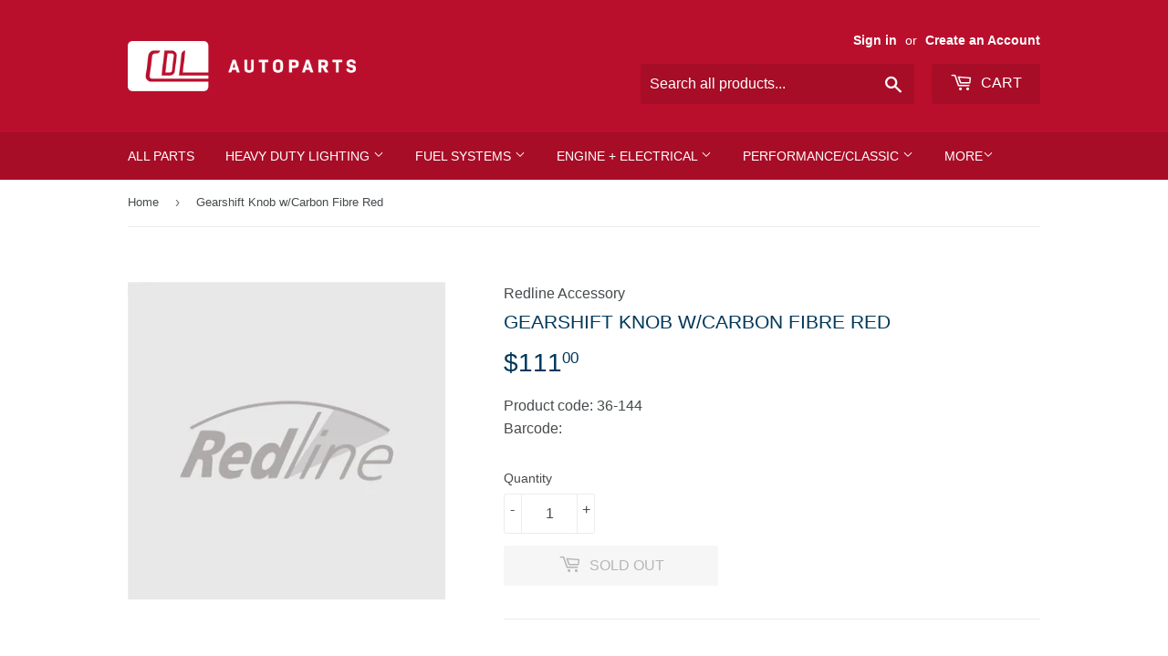

--- FILE ---
content_type: application/javascript; charset=utf-8
request_url: https://searchanise-ef84.kxcdn.com/preload_data.2N3R6j6I8S.js
body_size: 10017
content:
window.Searchanise.preloadedSuggestions=['air filter','fuel pump','holley parts','led lights','carb kit','weber jet','pcv valve','su carburettor','fuel filter','peterson lights','marker lights','marker light','led tail lights','weber carburettor','carb adaptor','holley gasket','fuel pressure regulators','linkage parts','needle and seat','injector seal','led marker','peterson marker','main jet','holley jet','oil pressure sender','oil pressure','peterson rear lighting','fuel pump electric','o ring','ignition coil','linkage kit','stop tail','weber gasket','tail light','fuel regulator','weber dgv','carb kit holley','amber light','needle valve','carb kits','solex carb kits','oil pressure switch','fuel pressure regulator','fuel float','classic mini','stromberg carb kit','air cleaner','air filters','pump diaphragm','stop light','holley carb','emulsion tube','side marker','amber marker','distributor cap','power valve','peterson led','choke cable','injector kit','rocker cover','su carb','2268a r mv','carb spacer','weber dcoe 40 parts','led tail','fuel line','holley diaphragm','tail lights','idle jet','fuel inlet','temp sender','1268r mvc','holley 2bbl','redline air filter','number plate','water pump','carb gasket','return spring','carb linkage','air filter holley','weber idle jet','check valve','throttle linkage','carburettor gasket','throttle spring','pricol gauge','reverse light','weber jets','fuel pump kit','thermo housing','holley carburettor','fuel pressure','weber venturi','rochester carburettor kit 2g','red marker','holden red','weber linkage','carter fuel pump','fuel injector','weber diaphragm','dellorto dhla','plate light','vacuum advance','weber dcoe','spark plug','pcv grommet','soft mount','bulb halogen','holley main jet','main jets','injector seal kit','holley power valve','weber dcoe parts','holley kit','efi pump','air filter dgav','holden carb','weber air filter','work light','throttle cable','weber 32/36 dgav kit','fuel regulators','toyota 4k','holley red','red light','rochester carb','weber 34 adm','holley carb kit','piranha led','adaptor weber','mitsubishi carb kit','amber side marker','light bracket','led headlight','fuel non return valve','toyota fuel pump','low pressure fuel pump','number plate light','holley gaskets','carb kit ford','nissan datsun','stromberg parts','datsun a12','gasket set','holley needle valve','jet kit','side marker light','weber main jet','quadrajet kit','weber air filters','peterson stop tail','us motor works','weber ida','ignition module','fuel sender','fan switch','fuel pump diaphragm','holley accelerator','fuel pressure gauge','accelerator cable','pressure regulators','red led','air filter element','solar night light red','fuel fittings','weber dcoe 45','carburettor jet','throttle ball','led indicator','peterson number plate lamp','weber carburetor','zenith 30vig','ford cortina','fuel diaphragm','fuel hose','tail lamp','toyota hilux','carburettor linkage','weber water choke','red round','weber idle','clear marker','weber float','water temp','weber choke','dgv air','light bar','red marker lights','pump shooter','carb spring','electric fuel pump','distributor ford','intake manifold','14 air filter','carter afb','pintle cap','choke pull-off','dcoe idle','pod filter','amber red','peterson red','lead set','fuel sender unit','throttle disc','rochester pump','su hs2','s carb','carburetor kit','carter carburettor','dcoe fuel','4 barrel base','weber 45dcoe','air to','rear lights','su fuel pump parts','fuel jets','fuel gauge','stud kit','ford falcon','redline linkage parts','rubber grommets','interior lights','holley 2 barrel','idf diaphragm','twin carb','peterson led amber','4 inch round','choke pull','chev fuel pump','dcoe gasket','su carb kit','led amber','foot pedal','manifold stud','2268a-r mv','work lights','small block','weber kit','ignition lead','electric choke','night light','chrysler 225 slant','throttle shaft','holley base gasket','mechanical fuel pump','bowl screw','toyota carb','air bleed','weber a','weber dcd','holden kit','led red','weber idf','amber led light','stromberg cd150','carburettor float','ford ignition','mp ford','metering rod','air corrector','amber led','fuel filters','ida main','weber needle valve','rear lighting','holley fuel pump','weber adaptor','fuel pump jaguar','plate for barrel','led light','weber dgas','holley inlet','red fuel','24v fuel pump','inline radiator filter','toyota 2e','base gasket','peterson rear','holley float','stromberg ww','amber peterson','light bulb','gasket paper','su carb parts','holley fuel regulator','lumenx 817cr-9','heat insulator block','nissan carb kit','phenolic spacer','su carburettors','insulator block','carter ys','tube cap','fuel injectors','holley needle and seat','1268 ar mv','air cleaner weber','ford weber carburettor','su hd6','redline oil pressure gauge','weber carburettor parts','fuel pump ford','dgv air filter','redline fuel filter','twin weber','side light','carb kit rochester','bulb 24v','rocker cover gasket','number plate lights','dist cap','carburettor jet kit','spark plug kits','air filter weber','carburettor adaptor','fuel line fittings','air filter gasket','round light','fuel block','ida jet','grommet red','p clip','throttle position','su h2','carter mechanical fuel pump','oxygen sensor','ram tube','linkage ball','oil pressure gauge','36wia zephyr','oil filler cap','wiring loom','mesh filters','redline manifold suit 6','weber downdraft','fuel pump nissan','manifold gasket','mikuni solex carb','adjustable main jet','weber fuel solenoid','door lock knobs','roof lights','secondary diaphragm','weber 28/36 dcd','solex carb','carb stud','rocker covers','venturi sleeve','carter 2bbl','chev air','strobe amber','choke pull off','pressure regulator','redline breather','holley regulator','datsun a15','peterson tail','holley metering block gasket','bowl gasket','rochester quadrajet','choke kit','mini parts','fuel pumps','weber 34adm','auto choke','brake light switch','fuel pump block','air filter su','nissan a12','non return','led clearance','land rover','su to holley','throttle body','stromberg bx','zenith vn','fuel pump holden','rochester 2gc','vacuum pump','valve cover','su hd8 diaphragm','contact set','lead seperator','beacon lights','ford v8','nissan sentra','weber filter','temp switch','timer switch','toyota injector seal','k jet','holley bowl gasket','pressure sensor','performance fuel pump','side marker light clear','su needle valve','amber side marker light','dgv jet','adaptor holley','injector filter','distributor rotor','ball rod','universal on sensor','mikuni solex','adjustable ball','carburettor kit','glass fuel pump kit','2 barrel carb kit','su jet','ps oil','carburettor linkage kit','ep ford','mazda b2000','holley valve','1850 carb kit','zenith 34iv-36iv','weber 32/36 dgv','injector seal vz','ht412 carburettor kits','banjo bolt','plug lea','1268a-mv clearance light led amber','side marker lights','dgav kit','su jet needle','202 holden carburettor','4bbl carb','bmc mini','fuel cap','fuel transfer tube','round led','gasket carb','ignition coil and','air sensor','part number','jets weber','exhaust gasket','ford diaphragm','idle valve','holley base','suzuki kits','velocity stack','idle cut','dip stick','oil cap','pod air filters','carter arb','su carburettor for','gauge panel','fuel tap','toyota 2t','su hs2 kit','adjustable ball rod','holley fuel inlet','door switches','carburettor repair kit','weber cable','xf falcon','marvel schebler','headlight skinz','lumenx turn','jet drill','ze864a carb kit zenith 48vir','weber jetting','holley air filter','cable swivel','850 series lamp','toyota 3k','sb652m fits','inlet filter','redline 52-110k','pump cam','ford mechanical fuel pump','holley spring','ford essex','head light','holley needle & seat','vacuum secondary','triple weber','jet weber','amber indicator','in tank pump','weber air corrector','twist on breather','ford capri','air horn','fuel tank','brake light','air duct','weber filters','carb for','2 barrel kit','stromberg wwc','oil filter','diesel pump','holley screw','fuel pressure reg','pump nozzle','oxygen sensors','universal fuel pump','flexible hose','carb fuel reg','carb synchrometer','weber gaskets','carter electric fuel pump','pick up','hr holden','of hy361','holley fuel line fuel line','universal linkage','throttle arm','manifold ford','holley accelerator bracket','ignition pickup','edelbrock jet','su hs6','boost gauge','fuel pipe','toyota carb kit','ignition coil redline','air dgv','holley fitting','led com','weber dgav','ball joint','fuel line pressure check valve','us m','pickup coil','round amber','filter gasket','boot rubber','led strip','valiant hemi','toyota carburettor','weber carburettor 32/36 parts','edelbrock carb','breather filters','carb adaptor 10-2224','carburettor studs','lift pump','licence plate','clear red','temp gauge electric','stromberg cd 175','mounting grommet','4.5 aux venturi','bx stromberg','ford escort','1963 fuel pump','weber idle jet dcoe','honda 4 wire','6v festoon','inverted flare','fuel inlet filter','dcoe filter','toyota carburettor kit be','toyota carburettor kit','soft mount kit weber','glow plug','efi fuel pump','rotor ford cylinder','fuel pump lock','n12 dcz306','holley glass','filter fuel injector','carb kit mazda b2000','6 cylinder falcon','solar night','o ring 9.5','178 clear red','external fuel pump','carb kit mazda','peterson 2268 led','was carter','weber idle jet dgv','distributor contacts','rambler 304 fuel pump','304 rambler fuel pump','toyota be carb','toyota 18r','ford cortina fuel pump','weber tee','falcon kits','holley pump','double banjo','light bar mount','peterson round','oil ford','on sensor','choke thermostat','fuel bowl','injector o ring seal','datsun carb kit','engine coil','efi injector seal','efi injector lower seal','xf carb','tunnel ram for 2','metering blocks','holley adjustable valve','holley adjustable needle valve','conspic tape red 50mm 46mtr dot-c2','holley adaptors','one carburettor','air filter breather spout','engine oil','blanking plug','flare tube nut','led tai','model a','carb chev','holley electric choke','holden monaro','universal bmc','bmw filter','pressure reg','green led','solex 4a1','ford motorcraft 4100 4bbl carb kit','hitachi subaru parts','turn light','blanking power valve','needle seat','carb kit with','gasket and plate','carburettor syn','fuel press reg','delphi fuel','gauge oil','carburettor diaphragm','dual fuel feed','austin a30','ford ohc','gauge sender','honda civic','redline manifold 12-44','fuel parts','holley needle seat','rochester jet','primer pump','distributor condensor','strip light','fuel pump chrysler','intake trumpet','patrol rb30-tb42','tail light bracket','linkage dcoe','hs6 carburettor','bar lights','rocker cover alloy','bowl sight plug','weber cover','toyota 3t','mitsubishi eci','kit ford escort','vx commodore','leaf an124nz','pump diaphragm holley','pump cup','red side led','toyota corona 18r','tube cap pack','tail light housing','2 barrel holley','pcv honda','carburettor gasket set','spread bore spacer','stud set','marker lamp','12v to 6v','swivel banjo','stop/tail led','air flow','strip lights','carb kit holden 6','2268ar mv','top cover','wel ps24','toyota hiace','escort pump','fuel pump ford 289','weber choke cable','white light','front marker','weber tube','chrome bracket','fue line','weber trumpet','audi fuel','2bbl 4bbl','holley main','nikki pump','adaptor dgv','suzuki swift','4age 89kw','led combination','linkage holley','ford f150','carb base','air bleed dcoe ida','pull off','pricol fuel','carb base gasket','distributor clamp','red amber','jet kits','vacuum fuel pump','preheat ducting','cab light','datsun l18','throttle pedal','crank angle sensor','lumenx b426-18','ford module','red lights','mounting bracket','fuel pump chev','spreadbore gasket','weber solenoid','su h2-h4','main jet holley','square bore','airtex fuel','mk1 cortina','mesh filter','weber idle jetting','starter solenoid','holley throttle','vacuum adv','holley air gasket','peterson piranha','reflector tape','sensors 1 wire','ht lead','stromberg cd150-150cds-150cdse','hour meter','135 main jets','su needle and seat','nikki carb','rubber grommet','low pressure','coil ford','linkage kituniversal','12v incandescent','holley 2110 carb kit','pump diaphragm 50cc','ignition pickup coil','su carburettor hs2','weber throttle','oil temperature gauge','holley carb parts','carb ball','airflow meter','dellorto drla','power piston spring','weber base gasket','adaptor plate 10-215','pump assembly','fuel up','mechanical fuel','high performance pump','vacuum gauge','weber stud','holden hq','amber turn light','points ford','carburetor stud kit','chrome bezel','metering block','windsor fuel pump','weber choke kit','digital fuel','fuel gauges','redline air filter element','aisan carburettor','stop tail light slimline','carb kit toyota','diaphragm ford','redline coil','led licence plate multi volt','needle holley','toyota starlet','ww stromberg','eagle ignition','tube nut','dgv venturi','fuel pump vauxhall','brake light sw','edelbrock kit','32/36 auto choke','weber ford manifold','seal kit injectors','redline pressure regulator','pump mp4900','holley return spring','peterson marker light','ford distributor','rochester power spring','distributor cap gm','door lock knobs skull','pricol tacho','motor works','colorado pump','carb fitting','mgb manifolds','holley throttle linkage','adaptor plug','alternator bracket','hitachi subaru','idle air','chev sb','holley carburettor gaskets','wire spreaders','50cc pump','air flow meter','non return valve','weber carb kit 32 36','holden fuel pump','reverse 817c-9 grommet','linkage kit triple','ac fuel filter gasket','redline manifold','holley fuel bowl','blue light','fuel sensor','accelerator pedal','ac delco','red stop tail light','vu commodore','solar light','junction box','weber auto choke assembly','holley tri power','injector plug','spark plug boot','afb kit','electric fuel pump 12v','pump plunger','hs6 carb kit','toyota 4age weber manifold','xm falcon','holley spacer','ford oil pressure switch','solex side draft','mitsubishi carb','ignition switch','amber strobe','holley 350 carb','dgv pump jet','nissan skyline','gauge oil pressure','air jet','holden manifold','holden fuel pumps','toyota 2y','2 barrel carburettors','spark plug term','honda accord','holley pump diaphragm','rotor hei','12v fuel pump','weber 34ich','accelerator linkage','kick down','t piece','strobe amber light bar','nissan forklift','heater hose','glass bowl fuel','air filter stud','falcon xd','holley needle','rochester 4mv','rochester varajet','air filter hs6','choke venturi','tbi fuel injector','redline soft mount kit','stromberg 175cd','weber dual','bmw carb','falcon air','mikuni phh','trailer lighting','led trailer','demon bowl','demon fuel bowl','oil filter cover','bush kit','6v bulb','su 750 hs','su 750 ns','volvo penta','bosch body','32/36 dgv weber','45f9 or','weber 32/36 dgav','1990 toyota carburettor','toyota starlet 2e','weber fuel line & fittings banjo','weber fuel line & fittings','ford pinto','2 barrel carb','linkage rod','reverse switch','pump kit fpk2','rochester 4gc','4bbl rochester','rod end','ballast resistor','glass fuel pump','heat insulator','weber washers','carb studs','quadrajet float','part number 18-55','stromberg needle and seat','mixture adjust','rubber cap','quadrajet filter','nissan patrol','nissan patrol y60','nissan patrol gq y60','amber bulb','ford laser','zenith 4 zephyr','chevrolet intank','rover carb kit','dco gask','stromberg 150cd','holley bowl gaskets','voltage regulator gm','2549a 12v','chev dist cap','holden intake','hei vacuum','holden fc fuel pump','linkage ball rod','nissan sentra pump','holley fuel pipe','peterson res','xe falcon','carb holley','bulb t20','bulb t10','bulb t5','bulb 24v t5','spring weber','redline return spring','48ida needle and','ef falcon','toyota corolla','ford courier carb kit','lock ring','c860 coil','peterson white','hold down','holden rocker cover','red ba15s','peterson red amber','holley centre','fan belt','fuel tee','pulsar dcf306-dcz306','toyota 5r','308 carb kit','dot light','we 803x','module chev','toyota 4a','chrysler if','carb kit 1990','stromberg 97 repair kit','su hd6 diaphragm','kit ford falcon xw xy','6 cylinder falcon carburettor','inline fuel','subaru hitachi','ht lead set','12v amber bulb','ek holden','isuzu rodeo','manifold idf','manifold holden','ep hyundai','air cleaner element','outboard mercury','fuel pump in line','bulb h4','bulb ba9','sunbeam alpine','bulb halogen h7','o ring 9mm','carburetor studs','bulb hir2','bulb h11','bulb h7','bulb 6v','ford oil','carburetor linkage','chev v6','hitachi dch','ht420 carburettor kits','ht413 carburettor kits','ram filter','ram air','was carburettor','mp nissan','w carter','fuel pump 216','return valve','white marker','wide band','end plug','end cap','chrome marker','red marker light','ford dgv','weber 32/36 kit','solex diaphagm','weber dcoe filters','weber ram tube','amc ford motorcraft 4350 4bbl','holley vacuum secondary','holley vacuum secondary kit','interior lighting','led motion lights','redline carburettor adaptor holden 202','redline carburettor adaptor','toyota engine','toyota 2e carb','weber air jet','dist rotor','dellorto dhla dcoe','solex ford','ford anglia','choke holder','toyota 3y','holley fuel transfer','injector toyota','rear light','mitsubishi carburettor','holley metering blocks','air filter spacer','nissan sr20','bracket chrome 1268 series','bracket for 178 series','carb kit holden','mitsubishi sigma 2000','falcon kit','spark kits','holley choke plate','heavy wires','battery ignition','battery ign','trail light','au falcon','mazda fe','fuel pressure gauges','fue pressure regulator carburettor','level sender','peterson license','rochester spring','as in','175 carburettor air','holley fuel filter','shut down','flange gasket','honda injector','tube lights','zenith 42wia ford','idle holder','needle valve for','high pressure','buick fuel pump','rover fuel pump','fuel pump rover','injector seal chev','injector seal holden','datsun carb','su hs8','distributor coil','weber adaptor plate weber carb','linkage kit holden twin stromberg','850 series lamps','air filter redline','rochester gasket','xf ford','ida air','ford 2100 kit','6 inch led','temp sender ford','su carb linkage kit','brushguard alloy 1268 series','8mm linkage','air filter weber dgms','brass fuel block fitting','brass tee fuel fitting','brass fuel fitting','weber 2bbl','zenith updraft','mech temp','holden 6 kit','filter adaptor','dgv filter','holley kits','redline barrel intake manifold','idle mixture','nissan engine','emergency lighting','rochester 4gc chevy','rochester 4g','toyota 4p','avs 4bbl','rochester 4bbl','fuel pump kits','45dcoe gasket','primer pumps','fuel pump 12v','power valve dgav','late gasket','holley squirt','suzuki vitara escudo','holley adjustable','side mirror','holden 6 cylinder','holden red motor','mitsubishi fuel pump','toyota injector','adaptor 1bbl','oil pressure sender pontiac','holley screw needle','efi regulator','light red','adjustable needle valve','needle parts','spark lead','plug lead','spark plug lead','fuel pump repair kit','spring carb','holley vacuum','ford 351 cleveland','ford 351c','peterson bracket','su eb','throttle return spring','fuel pump universal','solar night light red oblong 120x100mm','skyline r34','4age 89kw large','ford 302 fuel pum','line fittings','green marker','fog lamp','air cleaner gasket','clear amber','for 5 engine','fuel check','inlet fittings','carter kit','carburetor seal','rochester kit','chrysler rotor','primary throttle shaft','holley parts base','200 falcon pump','hyster downdraft','combination light','square light','peterson 818a-9','holley adaptor','holley fuel rail','fuel clip','retaining clip','gauge adaptor temp','bedford fuel pump','holley ets','car cover','bore spacer','honda fuel pump','weber bottom','toyota 4m','manifold toyota','throttle kit','throttle disc kit','combination lights','rochester carbs','carb holley banjo','1268r m','mazda pump','3/8 unf stud','3/8 unc stud','cleveland 2v tunnel ram','bendix main jet','cork gasket','electric choke holley','injector lexus','injector kit denso','holley car','bmc hillman','cable hardware','hose fittings','dfv air filter','holden ht','holley secondary diaphragm','fuel transfer','weber 86 da te','weber 36 da te','9 inch air filter','white bezel','pump jet','m16 x 1','gasket 2 barrel','2 barrel gasket','tc carb','mazda tc','pcv valve 059','y block','headlight switch','triple su','p clamp','fuel valve gasket','led work','pump mondeo','carb kit su hs2 hs4','2bbl gasket','ida pump','throttle lever','4y carb kit','insulator block 4','turn grommet','383 fuel pump','throttle valve','zenith 40 tin','red stop-turn-tail','holley idle screw','pintle cap evo','choke screw','temperature sender gm','we800 carb kit','holley red fuel pump','seal kit holden','seal kit injector','air filter 8 inch','choke cable inner lock nut dcoe 4mm','vr commodore','filter housing','can filter','linkage kituniver','oil filler','breather cap','inlet gasket','229 chev fuel pump','glass bowl','id030 a','metering block gasket','night light solar','grommet amber','stromberg diaphragm','holley fuel pressure regulator','weber dcoe cold','weber cold start','weber ram','throttle link','vent fuel pump','holden vy','jet cover gasket','fuel valve','small block chev','holley 2 barrel kit','ford 2 barr','toyota adaptors','nissan a15 manifolds','weber intake','dcoe studs','insert lynx','f11 emulsion tube','air filter oval','block gasket','weber carburettor gaskets','weber toyota','su hif7','efi pump isuzu','brass fitting','red lens red','air meter','timer switch mv','bezel stainless','coil pickup','13 inch air chrome','set 42dcnf','peterson reverse','carburetor for','nozzle pump','throttle plate','pump mazda 6','stop and lamp','manual choke','4y toyota','vz holden','peterson grommet','oval amber','su carb float','steel fuel line','holden holley','flasher unit','redline carburettor adaptor mazda','thermostat ford','air filter holden','door knobs','toyota forklift carburettor','universal sender','drill set','jet idle','escort capri','harness peterson','peterson number plate','carb kit zenith','spot lighting','mazda b2200','shaft holden','rim mount','carburettor kit for','fuel ender','9 inch 3 inch','light cover','4 inch 10 led','pcv valve grommet','fits fit','dcoe linkage kit','trans pan','ht lead kit','filter fuel pump','strobe lighting','ford 4bbl','holley heat','ford dipstick','brushguard alloy','white red','valve caps','adaptor plate','suzuki carb','dgv tube','ford 1964 switch','fuel pump jet','rt 602a','22r toyota','throttle screw','carburettor kits holley','header bolt','jet extentions','inlet nut','weber seal','24v fuel','weber throttle spring plate','morris mini','filter weber','bedford 48vir','led lamps','carb flange gasket','fuel intake','throttle plate screw','4 inch round amber','distributor ignition','red stop tail clear','holley mounting kit','weber dgv idle jet','nissan carburettor','chev c10','hemi 6 manifold','bmw fuel pump','jeep wrangler','hei chev','battery light','linkage arm','9 inch filter','licence plate mul','holley carb 2 barrel kit','air filter solex','red stop-tail','inlet filter rochester','solex idle','fuel filter pump','engine mount','carter bbd','mitsubishi airtrek','holden ignition coil','oil pressure switch gm','ford falcon fuel pump','pump external','carburettor screw','base gasket holley','zenith stromberg','wells turn signal switch','hs6 carb','chev small block','injector seal vw','oil pan','redline soft','ford carburettor','pricol ammeter','fuel gauge sender','injector seal nissan','carb soft','air filter 14 x 4','weber electric choke','40mm or','carburettor linkage clip','su h6','carb jet','linkage 8mm linkage shaft','carter carb','ford 144 carb','bar light','radiator filter','rover v8','maxi seal','oil pressure line','reflector amber','water temp sender','flush mount','air bleed dcoe','adjustable main','spout shooter','weber 34dms','pinto fuel pump','12v diesel pump','inhibitor switch','red led marker','led width','redline round shaft','holley fuel needle','red side marker led','licence plate light','fuel shut','cable mount','dcoe stud','ignition module valiant','pricol temperature gauge','holley secondary bowl','red grommet stop turn & tail','toyota filter','tunnel ram','ford points','gm temperature','water pump pulley','fog lights','temperature sender','ford fe rotor','weber universal','redline nissan','peterson plug','cd stromberg','peterson 4 inch','fuel air bleed','efi plug','bonnet lock','vacuum secondary kit','single light bar','pitot speedometer','datsun l20 intake','carb kit br','24v pump','oil temperature','fuel rise','trailer hazard light','high stop lights','carb kit datsun','ford fuel pump','weber base','seal kit nissan','peterson side marker','rocker cover cap','farmall m','cranked 8mm','weber 38dgms','flare tube','ptfe fuel','ford falcon ba-bf','kick down bracket','air filter foam','clear lens','austin mini','wcfb chevy','weber 45 gasket','holley base gasket base','spreadbore adaptor','screw idle','dipstick holden','water temperature','mazda rx7 12a','temperature gauge sender','weber dcoe kit','holden manifolds','edelbrock step','holley secondary spring','barina suzuki','plug 4 wire','banjo single','transfer seal','bt plug','motorcraft 2bbl','carb kit nissan','slim lights','carb kit chev','base block','lever and shaft','linkage 8mm','ignition coil ford','dcoe main jet','holley primary','ignition points','door lock','mazda injector','3 k carb','eh holden','dcoe nut','plug 7/8 inch','ida carb','performance fuel','fuel pump toyota hilux hiace 2y 3y 4y','pump kit','marker clearance','cable adaptor','52mm gauge','cadillac seal','vz fuel','peterson light','vk holden','spot lights','cable conversion holden hq','v 75mm','spill valve','datsun 180b','manifold ford iron head','toyota landcruiser','filter element fuel','weber 48 needle valve','holley square','triangle reflectors','su carburetor','peterson led combi','oil level','carburettor kit for holley','dcoe pump','spark plug terminal','carb adaptor 10-513','su carburettor hs2 kits','trunk lock','twin weber ford','repair kit','holley pump cam','bmw e32','hitachi subaru dcm306-dcj306-dcp306','mixture screw','inch pump','v clamp','complete for','magnetic lights','holley spacing','needle valve holley 94','dist cap v6','dgv power','weber banjo','corner light','dgv idle jet','a15 manifolds','sensors wire','amber round led combination','vacuum pumps','solex addhe','forklift light','boot kit','honda euro','w-1 chev','rt 603ec','chev hei','fuel pump chev sb','aux venturi','falcon xc','weber air cleaner','holley choke','ford xw','bt2 plug','hi stop','40mm venturi','aux venturi dcoe','toyota or','holley trans kit','fuel pump chevrolet','oil temp sender','temperature switch','escort parts','pcv valve toyota','12v pump','air cleaner triple carburettors','universal efi','nissan navara z24','toyota forklift','peterson number plate light','air valve','weber dcoe emulsion tube','rubber washer','parts am','carter gasket','chev sb return','holden bxv','holley 2 barrel carb kit','galant mr212200','weber carburettor 38dgms','injector inlet filter','nissan z24','b&m shifter','pin plug','xb falcon','fuel pump nissan navara','nissan front','fuel pump k','vel stack','big block','fuel bowl screw','stromberg cd175','wells ignition','carb float','flat light','bosch seal kit','holley carb gasket','weber mounting','oil pressure kit','coil cover','7 fuel filter','ber needle','redline intake','stromberg cd 150','weber carb kit','choke cable universal','v8 ignition lead','su hif44','secondary diaphragms','2g rochester','9mm ring','washer pump','head lamp','dcoe kit','injector clip','8mm shaft','hif6 parts','carburettor minor','oil sender','hemi fuel pump','datsun carburettor','holley metering','ida idl','weber insulate','chev sb engine','quadrajet choke','ac fuel filter','rochester float','stop tail light','mechanical carb','6 volt led','number plate lamp','8mm ball','quadrajet kits','rocker cover hold','accelerator cable support','shifter cable','weber jet kit','double pumper','indicator amber','ford cortina carburettor','ida needle and','oil filters','weber spacer','chev oil pressure','carb kit chevrolet','mechanical pump toyota','carb fuel filter','oyota corona 18r','drive belt','micro filter','honda to','power valve diaphragm','44 idf carburettor','toyota f','ford falcon module','round amber reflector','air filter 14 inch x 3 inch','weber jet dcoe','holden triple manifold','holley 4 barrel cable hq','distributor parts','carb fittings','f7 dcoe','vacuum advance unit','conversion kit','efi pump nissan','caps skull','dgav jet','linkage clip','electric fuel','distributor cap chev','mustang fuel','dcoe jet','lexus fuel','in led','washer 7mm','fuel pump mini','vw golf fuel pump','carburettor jets','carb kit mercruiser','holley shooter','l series','weber trumpet tab','carb kits power','fuel pump wh holden','ls2 oil pressure sensor','needle & seat holley','tri power','dgv idle','holden fuel pumps fuel pump','jet dill','low pressure 6v fuel pump','brake switch','ford 6 cylinder','tee banjo','holley carb base gasket','bedford fuel','hif7 jaguar','zephyr carb','stromberg diaph','holley needle valve o','toyota rt','rubber grommets with','weber valve','air cleaner triple','fj cruiser','22-72-0 fits fit','insert lamp','rambler classic','efi injector insulator','weber flange gasket','adjustable needle','carter pump','carb washer','air filter spacer alloy','inlet manifold','peterson strobe','over flow','knock sensor','ls2 oil','nissan fuel pump','ford courier','bosch oxygen','holley fuel tube','efi fuel filter','toyota 4y','pricol sender','stromberg cd','mitsubishi fuel','94 needle valve','toyota 3 k carb','holley idle','honda pcv','carb kit 4160','audi a3','xp falcon','fd309 to carb','6cyl rocker','base plate','weber 38dgms carb','su carburettor spring','dcoe main','zenith carburettor','fuel reg','holley fuel bowl block gasket','amber red marker led multi-volt 200cm cable','holley carb filter','fuel p','su filter','hq holden','air switch','idle screw seal','nissan maxima','pump dia','temp gauge','hitachi 240z','su toyota','chrysler fuel pump','temperature gauge','rover manifold','redline cable support','carburettor spacer','f7 emulsion','plug cap','light bars','v8 cable','mineral oil-based','cable bracket','s u carb gaskets','base gasket 2 barrel holley','ph number','ford windsor','weber genuine','vw golf fuel pumps','fuel pump ford v6','carb kit viva','4 barrel manifolds','reverse 4 inch','flood light light','solex 32 paita','suzuki vitara','lead ford v8','ford fe','ford ranger','falcon xr','weber dgms 38','ford explorer','toyota kit','power window','amber red led','fuel filter gasket','in line filter','bmw e46','holden 6 manifold','fuel pump ford falcon','pump jaguar','datsun intake manifold','side mount','chrysler slant','motorcraft 2150 2bbl','led round','crewman pump','weber air dgv','pick-up coil','pump kits','ford a','universal low pressure fuel pump','marker white','datsun linkage','carb kit we800x','glass b','fuel pump valve','pricol gauges','marker light red','led light grommet','peterson tail light','secondary bowl gasket','early weber','control module','inline pump','combo tail','conversion kits','air duc','holley needle valve lock nut','ford motorcraft','48 dco/sp','red marker led multi-volt 200cm cable','manifold for intake','hei chev v6','base gasket 2 barrel','8mm rod','snap ring','bmw fuel','lamp r','manifold for','gasket set weber','if filter','hemi carb','2 inch clear amber','corolla carburettor','holley jet 51','land drover','twin throttle','dcoe air 160','manual choke kit','fuel pump toyota','base gasket spread','evo fuel','mount kit','holden pump','smith gauge fittings','spreadbore insulator','non return fuel filter','fuel injector clip','air filter dcoe 45mm','cable end','holley emulsion','fuel pump module','fuel float ford','6v fuel pump','zenith s','redline manifolds suit','holley inlet nut','clear fuel line','us motor works electric','single barrel','5/16 line nut','motorcraft 2bbl filter','fuel pump repair','cam angle sensor','commodore v8','pump check needle','egr plate','carb kit we800','redline manifolds','round combi','gauge fitting kit','speedo reverse','toyota corolla 4ac 1.6l','spring kit','demon carb','marker clear lens','chev headlight','round linkage'];